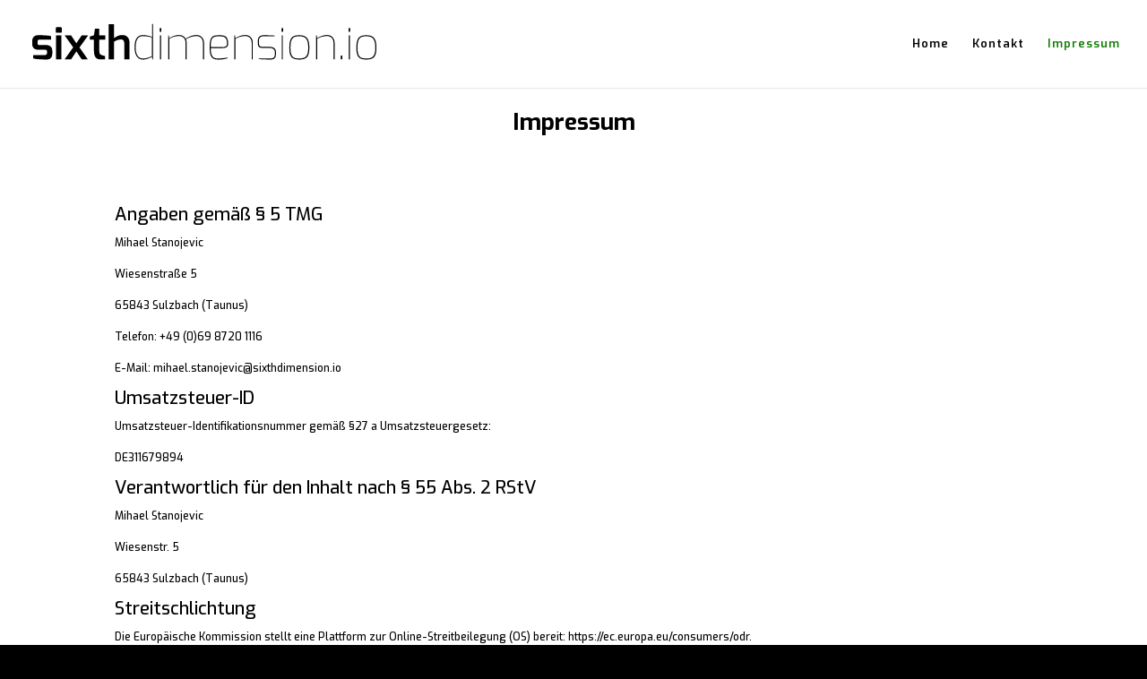

--- FILE ---
content_type: text/html; charset=UTF-8
request_url: https://sixthdimension.io/impressum
body_size: 7262
content:
<!DOCTYPE html>
<html lang="en-GB">
<head>
	<meta charset="UTF-8" />
<meta http-equiv="X-UA-Compatible" content="IE=edge">
	<link rel="pingback" href="https://sixthdimension.io/xmlrpc.php" />

	<script type="text/javascript">
		document.documentElement.className = 'js';
	</script>

	<script>var et_site_url='https://sixthdimension.io';var et_post_id='1108';function et_core_page_resource_fallback(a,b){"undefined"===typeof b&&(b=a.sheet.cssRules&&0===a.sheet.cssRules.length);b&&(a.onerror=null,a.onload=null,a.href?a.href=et_site_url+"/?et_core_page_resource="+a.id+et_post_id:a.src&&(a.src=et_site_url+"/?et_core_page_resource="+a.id+et_post_id))}
</script><meta name='robots' content='index, follow, max-image-preview:large, max-snippet:-1, max-video-preview:-1' />

	<!-- This site is optimized with the Yoast SEO plugin v16.1.1 - https://yoast.com/wordpress/plugins/seo/ -->
	<title>Impressum | sixthdimension</title>
	<link rel="canonical" href="https://sixthdimension.io/impressum" />
	<meta property="og:locale" content="en_GB" />
	<meta property="og:type" content="article" />
	<meta property="og:title" content="Impressum | sixthdimension" />
	<meta property="og:url" content="https://sixthdimension.io/impressum" />
	<meta property="og:site_name" content="sixthdimension" />
	<meta property="article:modified_time" content="2019-09-12T23:11:39+00:00" />
	<meta name="twitter:card" content="summary_large_image" />
	<meta name="twitter:label1" content="Estimated reading time">
	<meta name="twitter:data1" content="3 minutes">
	<script type="application/ld+json" class="yoast-schema-graph">{"@context":"https://schema.org","@graph":[{"@type":"WebSite","@id":"https://sixthdimension.io/#website","url":"https://sixthdimension.io/","name":"sixthdimension","description":"engagement on many levels","potentialAction":[{"@type":"SearchAction","target":"https://sixthdimension.io/?s={search_term_string}","query-input":"required name=search_term_string"}],"inLanguage":"en-GB"},{"@type":"WebPage","@id":"https://sixthdimension.io/impressum#webpage","url":"https://sixthdimension.io/impressum","name":"Impressum | sixthdimension","isPartOf":{"@id":"https://sixthdimension.io/#website"},"datePublished":"2019-09-12T20:04:35+00:00","dateModified":"2019-09-12T23:11:39+00:00","breadcrumb":{"@id":"https://sixthdimension.io/impressum#breadcrumb"},"inLanguage":"en-GB","potentialAction":[{"@type":"ReadAction","target":["https://sixthdimension.io/impressum"]}]},{"@type":"BreadcrumbList","@id":"https://sixthdimension.io/impressum#breadcrumb","itemListElement":[{"@type":"ListItem","position":1,"item":{"@type":"WebPage","@id":"https://sixthdimension.io/","url":"https://sixthdimension.io/","name":"Home"}},{"@type":"ListItem","position":2,"item":{"@type":"WebPage","@id":"https://sixthdimension.io/impressum","url":"https://sixthdimension.io/impressum","name":"Impressum"}}]}]}</script>
	<!-- / Yoast SEO plugin. -->


<link rel='dns-prefetch' href='//fonts.googleapis.com' />
<link rel='dns-prefetch' href='//s.w.org' />
<link rel="alternate" type="application/rss+xml" title="sixthdimension &raquo; Feed" href="https://sixthdimension.io/feed" />
<link rel="alternate" type="application/rss+xml" title="sixthdimension &raquo; Comments Feed" href="https://sixthdimension.io/comments/feed" />
		<script type="text/javascript">
			window._wpemojiSettings = {"baseUrl":"https:\/\/s.w.org\/images\/core\/emoji\/13.0.1\/72x72\/","ext":".png","svgUrl":"https:\/\/s.w.org\/images\/core\/emoji\/13.0.1\/svg\/","svgExt":".svg","source":{"concatemoji":"https:\/\/sixthdimension.io\/wp-includes\/js\/wp-emoji-release.min.js?ver=d0bd296eba2e3cf578011c34dd3c1939"}};
			!function(e,a,t){var n,r,o,i=a.createElement("canvas"),p=i.getContext&&i.getContext("2d");function s(e,t){var a=String.fromCharCode;p.clearRect(0,0,i.width,i.height),p.fillText(a.apply(this,e),0,0);e=i.toDataURL();return p.clearRect(0,0,i.width,i.height),p.fillText(a.apply(this,t),0,0),e===i.toDataURL()}function c(e){var t=a.createElement("script");t.src=e,t.defer=t.type="text/javascript",a.getElementsByTagName("head")[0].appendChild(t)}for(o=Array("flag","emoji"),t.supports={everything:!0,everythingExceptFlag:!0},r=0;r<o.length;r++)t.supports[o[r]]=function(e){if(!p||!p.fillText)return!1;switch(p.textBaseline="top",p.font="600 32px Arial",e){case"flag":return s([127987,65039,8205,9895,65039],[127987,65039,8203,9895,65039])?!1:!s([55356,56826,55356,56819],[55356,56826,8203,55356,56819])&&!s([55356,57332,56128,56423,56128,56418,56128,56421,56128,56430,56128,56423,56128,56447],[55356,57332,8203,56128,56423,8203,56128,56418,8203,56128,56421,8203,56128,56430,8203,56128,56423,8203,56128,56447]);case"emoji":return!s([55357,56424,8205,55356,57212],[55357,56424,8203,55356,57212])}return!1}(o[r]),t.supports.everything=t.supports.everything&&t.supports[o[r]],"flag"!==o[r]&&(t.supports.everythingExceptFlag=t.supports.everythingExceptFlag&&t.supports[o[r]]);t.supports.everythingExceptFlag=t.supports.everythingExceptFlag&&!t.supports.flag,t.DOMReady=!1,t.readyCallback=function(){t.DOMReady=!0},t.supports.everything||(n=function(){t.readyCallback()},a.addEventListener?(a.addEventListener("DOMContentLoaded",n,!1),e.addEventListener("load",n,!1)):(e.attachEvent("onload",n),a.attachEvent("onreadystatechange",function(){"complete"===a.readyState&&t.readyCallback()})),(n=t.source||{}).concatemoji?c(n.concatemoji):n.wpemoji&&n.twemoji&&(c(n.twemoji),c(n.wpemoji)))}(window,document,window._wpemojiSettings);
		</script>
		<meta content="Divi Child Theme v.1.0.0" name="generator"/><style type="text/css">
img.wp-smiley,
img.emoji {
	display: inline !important;
	border: none !important;
	box-shadow: none !important;
	height: 1em !important;
	width: 1em !important;
	margin: 0 .07em !important;
	vertical-align: -0.1em !important;
	background: none !important;
	padding: 0 !important;
}
</style>
	<link rel='stylesheet' id='wp-block-library-css'  href='https://sixthdimension.io/wp-includes/css/dist/block-library/style.min.css?ver=d0bd296eba2e3cf578011c34dd3c1939' type='text/css' media='all' />
<link rel='stylesheet' id='parent-style-css'  href='https://sixthdimension.io/wp-content/themes/Divi/style.css?ver=d0bd296eba2e3cf578011c34dd3c1939' type='text/css' media='all' />
<link rel='stylesheet' id='divi-fonts-css'  href='https://fonts.googleapis.com/css?family=Open+Sans:300italic,400italic,600italic,700italic,800italic,400,300,600,700,800&#038;subset=latin,latin-ext&#038;display=swap' type='text/css' media='all' />
<link rel='stylesheet' id='divi-style-css'  href='https://sixthdimension.io/wp-content/themes/Divi-Child-Theme/style.css?ver=4.7.0' type='text/css' media='all' />
<link rel='stylesheet' id='et-builder-googlefonts-cached-css'  href='https://fonts.googleapis.com/css?family=Exo:100,100italic,200,200italic,300,300italic,regular,italic,500,500italic,600,600italic,700,700italic,800,800italic,900,900italic&#038;subset=latin,latin-ext&#038;display=swap' type='text/css' media='all' />
<link rel='stylesheet' id='dashicons-css'  href='https://sixthdimension.io/wp-includes/css/dashicons.min.css?ver=d0bd296eba2e3cf578011c34dd3c1939' type='text/css' media='all' />
<script type='text/javascript' src='https://sixthdimension.io/wp-includes/js/jquery/jquery.min.js?ver=3.5.1' id='jquery-core-js'></script>
<script type='text/javascript' src='https://sixthdimension.io/wp-includes/js/jquery/jquery-migrate.min.js?ver=3.3.2' id='jquery-migrate-js'></script>
<link rel="https://api.w.org/" href="https://sixthdimension.io/wp-json/" /><link rel="alternate" type="application/json" href="https://sixthdimension.io/wp-json/wp/v2/pages/1108" /><link rel="EditURI" type="application/rsd+xml" title="RSD" href="https://sixthdimension.io/xmlrpc.php?rsd" />
<link rel="wlwmanifest" type="application/wlwmanifest+xml" href="https://sixthdimension.io/wp-includes/wlwmanifest.xml" /> 

<link rel='shortlink' href='https://sixthdimension.io/?p=1108' />
<link rel="alternate" type="application/json+oembed" href="https://sixthdimension.io/wp-json/oembed/1.0/embed?url=https%3A%2F%2Fsixthdimension.io%2Fimpressum" />
<link rel="alternate" type="text/xml+oembed" href="https://sixthdimension.io/wp-json/oembed/1.0/embed?url=https%3A%2F%2Fsixthdimension.io%2Fimpressum&#038;format=xml" />
<meta name="viewport" content="width=device-width, initial-scale=1.0, maximum-scale=1.0, user-scalable=0" /><style type="text/css" id="custom-background-css">
body.custom-background { background-color: #000000; }
</style>
	<link rel="icon" href="https://sixthdimension.io/wp-content/uploads/2019/05/cropped-logo1-e1559227706173-32x32.png" sizes="32x32" />
<link rel="icon" href="https://sixthdimension.io/wp-content/uploads/2019/05/cropped-logo1-e1559227706173-192x192.png" sizes="192x192" />
<link rel="apple-touch-icon" href="https://sixthdimension.io/wp-content/uploads/2019/05/cropped-logo1-e1559227706173-180x180.png" />
<meta name="msapplication-TileImage" content="https://sixthdimension.io/wp-content/uploads/2019/05/cropped-logo1-e1559227706173-270x270.png" />
<link rel="stylesheet" id="et-core-unified-1108-cached-inline-styles" href="https://sixthdimension.io/wp-content/et-cache/1108/et-core-unified-1108-17689058469013.min.css" onerror="et_core_page_resource_fallback(this, true)" onload="et_core_page_resource_fallback(this)" /></head>
<body data-rsssl=1 class="page-template-default page page-id-1108 custom-background et_pb_button_helper_class et_fullwidth_nav et_fixed_nav et_show_nav et_hide_fixed_logo et_primary_nav_dropdown_animation_fade et_secondary_nav_dropdown_animation_fade et_header_style_left et_pb_svg_logo et_pb_footer_columns6 et_cover_background et_pb_gutter osx et_pb_gutters3 et_pb_pagebuilder_layout et_no_sidebar et_divi_theme et-db et_minified_js et_minified_css">
	<div id="page-container">

	
	
			<header id="main-header" data-height-onload="83">
			<div class="container clearfix et_menu_container">
							<div class="logo_container">
					<span class="logo_helper"></span>
					<a href="https://sixthdimension.io/">
						<img src="https://sixthdimension.io/wp-content/uploads/2019/09/sd-io-logo_pfade.svg" alt="sixthdimension" id="logo" data-height-percentage="76" />
					</a>
				</div>
							<div id="et-top-navigation" data-height="83" data-fixed-height="60">
											<nav id="top-menu-nav">
						<ul id="top-menu" class="nav"><li id="menu-item-1235" class="menu-item menu-item-type-post_type menu-item-object-page menu-item-home menu-item-1235"><a href="https://sixthdimension.io/">Home</a></li>
<li id="menu-item-1069" class="menu-item menu-item-type-post_type menu-item-object-page menu-item-1069"><a href="https://sixthdimension.io/info">Kontakt</a></li>
<li id="menu-item-1232" class="menu-item menu-item-type-post_type menu-item-object-page current-menu-item page_item page-item-1108 current_page_item menu-item-1232"><a href="https://sixthdimension.io/impressum" aria-current="page">Impressum</a></li>
</ul>						</nav>
					
					
					
					
					<div id="et_mobile_nav_menu">
				<div class="mobile_nav closed">
					<span class="select_page">Select Page</span>
					<span class="mobile_menu_bar mobile_menu_bar_toggle"></span>
				</div>
			</div>				</div> <!-- #et-top-navigation -->
			</div> <!-- .container -->
			<div class="et_search_outer">
				<div class="container et_search_form_container">
					<form role="search" method="get" class="et-search-form" action="https://sixthdimension.io/">
					<input type="search" class="et-search-field" placeholder="Search &hellip;" value="" name="s" title="Search for:" />					</form>
					<span class="et_close_search_field"></span>
				</div>
			</div>
		</header> <!-- #main-header -->
			<div id="et-main-area">
	
<div id="main-content">


			
				<article id="post-1108" class="post-1108 page type-page status-publish hentry">

				
					<div class="entry-content">
					<div id="et-boc" class="et-boc">
			
		<div class="et-l et-l--post">
			<div class="et_builder_inner_content et_pb_gutters3">
		<div class="et_pb_section et_pb_section_0 et_section_regular" >
				
				
				
				
					<div class="et_pb_row et_pb_row_0">
				<div class="et_pb_column et_pb_column_4_4 et_pb_column_0  et_pb_css_mix_blend_mode_passthrough et-last-child">
				
				
				<div class="et_pb_module et_pb_text et_pb_text_0  et_pb_text_align_justified et_pb_bg_layout_light">
				
				
				<div class="et_pb_text_inner"><h1>Impressum</h1>
<p>&nbsp;</p>
<p>&nbsp;</p>
<h2>Angaben gemäß § 5 TMG</h2>
<p>Mihael Stanojevic</p>
<p>Wiesenstraße 5</p>
<p>65843 Sulzbach (Taunus)</p>
<p>Telefon: +49 (0)69 8720 1116</p>
<p>E-Mail: mihael.stanojevic@sixthdimension.io</p>
<h2>Umsatzsteuer-ID</h2>
<p>Umsatzsteuer-Identifikationsnummer gemäß §27 a Umsatzsteuergesetz:</p>
<p>DE311679894</p>
<h2>Verantwortlich für den Inhalt nach § 55 Abs. 2 RStV</h2>
<p>Mihael Stanojevic</p>
<p>Wiesenstr. 5</p>
<p>65843 Sulzbach (Taunus)</p>
<h2>Streitschlichtung</h2>
<p>Die Europäische Kommission stellt eine Plattform zur Online-Streitbeilegung (OS) bereit: <a href="https://ec.europa.eu/consumers/odr" target="_blank" rel="noopener noreferrer">https://ec.europa.eu/consumers/odr</a>.<br /> Unsere E-Mail-Adresse finden Sie oben im Impressum.</p>
<p>Wir sind nicht bereit oder verpflichtet, an Streitbeilegungsverfahren vor einer Verbraucherschlichtungsstelle teilzunehmen.</p>
<h3>Haftung für Inhalte</h3>
<p>Als Diensteanbieter sind wir gemäß § 7 Abs.1 TMG für eigene Inhalte auf diesen Seiten nach den allgemeinen Gesetzen verantwortlich. Nach §§ 8 bis 10 TMG sind wir als Diensteanbieter jedoch nicht verpflichtet, übermittelte oder gespeicherte fremde Informationen zu überwachen oder nach Umständen zu forschen, die auf eine rechtswidrige Tätigkeit hinweisen.</p>
<p>Verpflichtungen zur Entfernung oder Sperrung der Nutzung von Informationen nach den allgemeinen Gesetzen bleiben hiervon unberührt. Eine diesbezügliche Haftung ist jedoch erst ab dem Zeitpunkt der Kenntnis einer konkreten Rechtsverletzung möglich. Bei Bekanntwerden von entsprechenden Rechtsverletzungen werden wir diese Inhalte umgehend entfernen.</p>
<h3>Haftung für Links</h3>
<p>Unser Angebot enthält Links zu externen Websites Dritter, auf deren Inhalte wir keinen Einfluss haben. Deshalb können wir für diese fremden Inhalte auch keine Gewähr übernehmen. Für die Inhalte der verlinkten Seiten ist stets der jeweilige Anbieter oder Betreiber der Seiten verantwortlich. Die verlinkten Seiten wurden zum Zeitpunkt der Verlinkung auf mögliche Rechtsverstöße überprüft. Rechtswidrige Inhalte waren zum Zeitpunkt der Verlinkung nicht erkennbar.</p>
<p>Eine permanente inhaltliche Kontrolle der verlinkten Seiten ist jedoch ohne konkrete Anhaltspunkte einer Rechtsverletzung nicht zumutbar. Bei Bekanntwerden von Rechtsverletzungen werden wir derartige Links umgehend entfernen.</p>
<h3>Urheberrecht</h3>
<p>Die durch die Seitenbetreiber erstellten Inhalte und Werke auf diesen Seiten unterliegen dem deutschen Urheberrecht. Die Vervielfältigung, Bearbeitung, Verbreitung und jede Art der Verwertung außerhalb der Grenzen des Urheberrechtes bedürfen der schriftlichen Zustimmung des jeweiligen Autors bzw. Erstellers. Downloads und Kopien dieser Seite sind nur für den privaten, nicht kommerziellen Gebrauch gestattet.</p>
<p>Soweit die Inhalte auf dieser Seite nicht vom Betreiber erstellt wurden, werden die Urheberrechte Dritter beachtet. Insbesondere werden Inhalte Dritter als solche gekennzeichnet. Sollten Sie trotzdem auf eine Urheberrechtsverletzung aufmerksam werden, bitten wir um einen entsprechenden Hinweis. Bei Bekanntwerden von Rechtsverletzungen werden wir derartige Inhalte umgehend entfernen.</p>
<p>Quelle: <a href="https://www.e-recht24.de">https://www.e-recht24.de</a></p></div>
			</div> <!-- .et_pb_text -->
			</div> <!-- .et_pb_column -->
				
				
			</div> <!-- .et_pb_row -->
				
				
			</div> <!-- .et_pb_section --><div class="et_pb_section et_pb_section_1 et_pb_with_background et_section_regular" >
				
				
				
				
					<div class="et_pb_row et_pb_row_1">
				<div class="et_pb_column et_pb_column_1_3 et_pb_column_1  et_pb_css_mix_blend_mode_passthrough">
				
				
				<div class="et_pb_module et_pb_text et_pb_text_1 et_clickable  et_pb_text_align_left et_pb_bg_layout_light">
				
				
				<div class="et_pb_text_inner"><p style="text-align: center;">Contact</p></div>
			</div> <!-- .et_pb_text -->
			</div> <!-- .et_pb_column --><div class="et_pb_column et_pb_column_1_3 et_pb_column_2  et_pb_css_mix_blend_mode_passthrough">
				
				
				<div class="et_pb_module et_pb_text et_pb_text_2 et_clickable  et_pb_text_align_left et_pb_bg_layout_light">
				
				
				<div class="et_pb_text_inner"><p style="text-align: center;">Impressum</p></div>
			</div> <!-- .et_pb_text -->
			</div> <!-- .et_pb_column --><div class="et_pb_column et_pb_column_1_3 et_pb_column_3  et_pb_css_mix_blend_mode_passthrough et-last-child">
				
				
				<div class="et_pb_module et_pb_text et_pb_text_3 et_clickable  et_pb_text_align_left et_pb_bg_layout_light">
				
				
				<div class="et_pb_text_inner"><p style="text-align: center;">Datenschutz</p></div>
			</div> <!-- .et_pb_text -->
			</div> <!-- .et_pb_column -->
				
				
			</div> <!-- .et_pb_row -->
				
				
			</div> <!-- .et_pb_section -->		</div><!-- .et_builder_inner_content -->
	</div><!-- .et-l -->
	
			
		</div><!-- #et-boc -->
							</div> <!-- .entry-content -->

				
				</article> <!-- .et_pb_post -->

			

</div> <!-- #main-content -->


	<span class="et_pb_scroll_top et-pb-icon"></span>


			<footer id="main-footer">
				
				

		
				<div id="footer-bottom">
					<div class="container clearfix">
				<div id="footer-info">Designed by sixthdimension. All rights reserved.</div>					</div>	<!-- .container -->
				</div>
			</footer> <!-- #main-footer -->
		</div> <!-- #et-main-area -->


	</div> <!-- #page-container -->

		<script type="text/javascript">
				var et_link_options_data = [{"class":"et_pb_text_1","url":"https:\/\/sixthdimension.io\/Info","target":"_self"},{"class":"et_pb_text_2","url":"https:\/\/sixthdimension.io\/Impressum","target":"_self"},{"class":"et_pb_text_3","url":"https:\/\/sixthdimension.io\/Datenschutz","target":"_self"}];
			</script>
	<script type='text/javascript' id='divi-custom-script-js-extra'>
/* <![CDATA[ */
var DIVI = {"item_count":"%d Item","items_count":"%d Items"};
var et_shortcodes_strings = {"previous":"Previous","next":"Next"};
var et_pb_custom = {"ajaxurl":"https:\/\/sixthdimension.io\/wp-admin\/admin-ajax.php","images_uri":"https:\/\/sixthdimension.io\/wp-content\/themes\/Divi\/images","builder_images_uri":"https:\/\/sixthdimension.io\/wp-content\/themes\/Divi\/includes\/builder\/images","et_frontend_nonce":"826bd5a9e3","subscription_failed":"Please, check the fields below to make sure you entered the correct information.","et_ab_log_nonce":"39c9efa928","fill_message":"Please, fill in the following fields:","contact_error_message":"Please, fix the following errors:","invalid":"Invalid email","captcha":"Captcha","prev":"Prev","previous":"Previous","next":"Next","wrong_captcha":"You entered the wrong number in captcha.","wrong_checkbox":"Checkbox","ignore_waypoints":"no","is_divi_theme_used":"1","widget_search_selector":".widget_search","ab_tests":[],"is_ab_testing_active":"","page_id":"1108","unique_test_id":"","ab_bounce_rate":"5","is_cache_plugin_active":"no","is_shortcode_tracking":"","tinymce_uri":""}; var et_builder_utils_params = {"condition":{"diviTheme":true,"extraTheme":false},"scrollLocations":["app","top"],"builderScrollLocations":{"desktop":"app","tablet":"app","phone":"app"},"onloadScrollLocation":"app","builderType":"fe"}; var et_frontend_scripts = {"builderCssContainerPrefix":"#et-boc","builderCssLayoutPrefix":"#et-boc .et-l"};
var et_pb_box_shadow_elements = [];
var et_pb_motion_elements = {"desktop":[],"tablet":[],"phone":[]};
var et_pb_sticky_elements = [];
/* ]]> */
</script>
<script type='text/javascript' src='https://sixthdimension.io/wp-content/themes/Divi/js/custom.unified.js?ver=4.7.0' id='divi-custom-script-js'></script>
<script type='text/javascript' src='https://sixthdimension.io/wp-content/themes/Divi/core/admin/js/common.js?ver=4.7.0' id='et-core-common-js'></script>
<script type='text/javascript' src='https://sixthdimension.io/wp-includes/js/wp-embed.min.js?ver=d0bd296eba2e3cf578011c34dd3c1939' id='wp-embed-js'></script>
</body>
</html>


--- FILE ---
content_type: text/css
request_url: https://sixthdimension.io/wp-content/themes/Divi-Child-Theme/style.css?ver=4.7.0
body_size: 120
content:
/*
 Theme Name:  Divi Child Theme
 Theme URI:    https://divilife.com
 Description:  Child Theme for Divi
 Author:       Tim Strifler
 Author URI:   https://divilife.com
 Template:     Divi
 Version:      1.0.0
*/

/*****Add any custom CSS below this line*****/

.et_pb_column:hover{
    transition: scale(1);
    s-webkit-transition:;
    -moz-transition:;
    -ms-transition:;
    -o-transition:;
    -webkit-transition:;
}





--- FILE ---
content_type: image/svg+xml
request_url: https://sixthdimension.io/wp-content/uploads/2019/09/sd-io-logo_pfade.svg
body_size: 1578
content:
<?xml version="1.0" encoding="utf-8"?>
<!-- Generator: Adobe Illustrator 22.1.0, SVG Export Plug-In . SVG Version: 6.00 Build 0)  -->
<svg version="1.1" id="Ebene_1" xmlns="http://www.w3.org/2000/svg" xmlns:xlink="http://www.w3.org/1999/xlink" x="0px" y="0px"
	 viewBox="0 0 1200 230" style="enable-background:new 0 0 1200 230;" xml:space="preserve">
<g>
	<path d="M6,107.2c0-12.9,5.5-21.9,21.7-21.9c13.2,0,36.2,0.9,43.2,3.6v12.1H32c-7.2,0-7.7,2.5-7.7,7.1v5c0,6.4,3.3,6.6,7.7,6.6
		h21.7c15.1,0,21.5,9.1,21.5,21.2v8.2c0,17.1-10.4,21.2-20.4,21.2c-12.9,0-39.5-1.3-45.3-3.9v-11.9h40.7c0.9,0,6.8,0.3,6.8-6.4v-5.3
		c0-4.2-1.4-6.6-6.8-6.6H28.8C14,136.2,6,130.7,6,114.5V107.2z"/>
	<path d="M87,61.5c0-2.5,1.3-4.1,3.8-4.1h13.4c2.4,0,3.6,1.9,3.6,4.1v11.9c0,2.4-1.4,3.6-3.6,3.6H90.7c-2.2,0-3.8-1.4-3.8-3.6V61.5z
		 M88.1,86.2h18.2v83.5H88.1V86.2z"/>
	<path d="M146.9,127.8l-29.4-41.7h22.3l17.9,27.5l18.4-27.5h22.2l-29.6,42.1l28.3,41.3h-20.9l-18.2-27.4l-18.1,27.4h-22.3
		L146.9,127.8z"/>
	<path d="M204.1,89.9l14.1-3.9l3.5-23.3h14.8V86h20.8V101h-20.8v36.6c0,12.7,3.1,15.6,7.9,17.1c0,0,10.7,3.3,11.8,3.3v11.6h-17.3
		c-12.3,0-20.6-7.7-20.6-29.9V101h-14.1V89.9z"/>
	<path d="M269.2,46.6h18.2v48.9c7.9-5.2,15.2-10.7,28-10.7c18.6,0,25.3,13.2,25.3,28.3v56.6h-18.2v-56.8c0-9-4.6-12.7-11-12.7
		c-10.2,0-15.6,2.7-24.1,7.9v61.6h-18.2V46.6z"/>
	<path d="M386.8,84.9c7.1,0,21.1,2.2,31.1,6.3v-45h3.3v123.4h-2l-1.6-9.3c-4.1,3.8-20.1,10.2-30.8,10.2c-22.8,0-28.9-23.1-28.9-42.3
		C357.8,106.9,363,84.9,386.8,84.9z M386.8,166.8c12.4,0,22.5-4.4,30.8-8.6V93.4c-10.8-2.8-18.7-4.7-30.8-4.7
		c-13.2,0-25.2,6.8-25.2,39.6C361.6,156.8,373.4,166.8,386.8,166.8z"/>
	<path d="M444.6,62.1c0-1.3,0.6-1.9,1.9-1.9h1.7c1.3,0,1.7,0.8,1.7,1.9v9.7c0,1.3-0.6,1.9-1.7,1.9h-1.7c-1.1,0-1.9-0.8-1.9-1.9V62.1
		z M445.2,86.2h3.8v83.5h-3.8V86.2z"/>
	<path d="M473.4,86.2h2.2l1.6,9.7c9.1-6,21.2-11.2,34-11.2c10.7,0,18.4,5.3,22.5,12.9c8.2-6.1,24.5-12.9,37.1-12.9
		c16.7,0,25.8,12.9,25.8,26.7v58.2h-3.8v-58.2c0-12.4-8-23-22-23c-13.2,0-25.2,5-36.3,11c1.6,3.8,2.5,7.7,2.5,11.9v58.2h-3.8v-58.2
		c0-12.4-8-23-22-23c-13.8,0-22.3,3.3-34,9.6v71.5h-3.8V86.2z"/>
	<path d="M647.9,85.5c19,0,31.8,1.9,31.8,29.6c0,12.4-7.9,15.2-21.4,15.2h-38.4c0,31.8,9.9,36.3,23.6,36.3c14.5,0,22.8-1.4,34.6-3.1
		v2.5c-12.7,3.6-21.5,4.6-34.6,4.4c-21.4-0.3-27.4-12.1-27.4-42.9C616.1,90.7,624.6,85.5,647.9,85.5z M658.3,126.7
		c8.8,0,17.6-0.6,17.6-11.6c0-23.6-9.4-25.8-28-25.8c-21.9,0-28,4.7-28,37.4H658.3z"/>
	<path d="M700.9,86.2h2.2l1.6,9.7c9.1-6,21.2-11.2,34-11.2c16.7,0,25.8,12.9,25.8,26.7v58.2h-3.8v-58.2c0-12.4-8-23-22-23
		c-13.8,0-22.3,3.3-34,9.6v71.5h-3.8V86.2z"/>
	<path d="M781.8,105.4c0-12.9,5.5-20,21.7-20c8.2,0,28.1,0.6,36.3,1.4V89h-36.3c-13.2,0-17.9,5-17.9,16.3v7.2
		c0,13.5,6.1,13.7,17.9,13.7h20.1c11.9,0,20.4,6.1,20.4,17.9v7.7c0,17.1-10.4,18.6-20.4,18.6c-7.7,0-32.4-0.9-38.4-1.6v-2.2h38.4
		c7.4,0,16.7-0.2,16.7-14.8v-7.7c0-7.7-5.5-14.1-16.7-14.1h-20.1c-14.8,0-21.7-1.3-21.7-17.5V105.4z"/>
	<path d="M863.3,62.1c0-1.3,0.6-1.9,1.9-1.9h1.7c1.3,0,1.7,0.8,1.7,1.9v9.7c0,1.3-0.6,1.9-1.7,1.9h-1.7c-1.1,0-1.9-0.8-1.9-1.9V62.1
		z M863.9,86.2h3.8v83.5h-3.8V86.2z"/>
	<path d="M924.3,85.4c27.2,0,34.6,14.3,34.6,43.7c0,30.5-8.2,41.3-34.6,41.3c-27.7,0-34.3-11.5-34.3-41.3
		C890,95,899.3,85.4,924.3,85.4z M924.3,166.7c20.1,0,30.8-5.8,30.8-37.6c0-34.1-11.8-39.9-30.8-39.9c-18.9,0-30.5,3.5-30.5,39.9
		C893.8,162.3,904.3,166.7,924.3,166.7z"/>
	<path d="M982.1,86.2h2.2l1.6,9.7c9.1-6,21.2-11.2,34-11.2c16.7,0,25.8,12.9,25.8,26.7v58.2h-3.8v-58.2c0-12.4-8-23-22-23
		c-13.8,0-22.3,3.3-34,9.6v71.5h-3.8V86.2z"/>
	<path d="M1067,158c0-1.3,0.6-1.9,1.9-1.9h1.7c1.3,0,1.9,0.8,1.9,1.9v9.7c0,1.3-0.8,1.9-1.9,1.9h-1.7c-1.1,0-1.9-0.8-1.9-1.9V158z"
		/>
	<path d="M1093.9,62.1c0-1.3,0.6-1.9,1.9-1.9h1.7c1.3,0,1.7,0.8,1.7,1.9v9.7c0,1.3-0.6,1.9-1.7,1.9h-1.7c-1.1,0-1.9-0.8-1.9-1.9
		V62.1z M1094.5,86.2h3.8v83.5h-3.8V86.2z"/>
	<path d="M1154.9,85.4c27.2,0,34.6,14.3,34.6,43.7c0,30.5-8.2,41.3-34.6,41.3c-27.7,0-34.3-11.5-34.3-41.3
		C1120.6,95,1129.9,85.4,1154.9,85.4z M1154.9,166.7c20.1,0,30.8-5.8,30.8-37.6c0-34.1-11.8-39.9-30.8-39.9
		c-18.9,0-30.5,3.5-30.5,39.9C1124.4,162.3,1134.9,166.7,1154.9,166.7z"/>
</g>
</svg>


--- FILE ---
content_type: image/svg+xml
request_url: https://sixthdimension.io/wp-content/uploads/2019/09/sd-io-logo_pfade.svg
body_size: 1578
content:
<?xml version="1.0" encoding="utf-8"?>
<!-- Generator: Adobe Illustrator 22.1.0, SVG Export Plug-In . SVG Version: 6.00 Build 0)  -->
<svg version="1.1" id="Ebene_1" xmlns="http://www.w3.org/2000/svg" xmlns:xlink="http://www.w3.org/1999/xlink" x="0px" y="0px"
	 viewBox="0 0 1200 230" style="enable-background:new 0 0 1200 230;" xml:space="preserve">
<g>
	<path d="M6,107.2c0-12.9,5.5-21.9,21.7-21.9c13.2,0,36.2,0.9,43.2,3.6v12.1H32c-7.2,0-7.7,2.5-7.7,7.1v5c0,6.4,3.3,6.6,7.7,6.6
		h21.7c15.1,0,21.5,9.1,21.5,21.2v8.2c0,17.1-10.4,21.2-20.4,21.2c-12.9,0-39.5-1.3-45.3-3.9v-11.9h40.7c0.9,0,6.8,0.3,6.8-6.4v-5.3
		c0-4.2-1.4-6.6-6.8-6.6H28.8C14,136.2,6,130.7,6,114.5V107.2z"/>
	<path d="M87,61.5c0-2.5,1.3-4.1,3.8-4.1h13.4c2.4,0,3.6,1.9,3.6,4.1v11.9c0,2.4-1.4,3.6-3.6,3.6H90.7c-2.2,0-3.8-1.4-3.8-3.6V61.5z
		 M88.1,86.2h18.2v83.5H88.1V86.2z"/>
	<path d="M146.9,127.8l-29.4-41.7h22.3l17.9,27.5l18.4-27.5h22.2l-29.6,42.1l28.3,41.3h-20.9l-18.2-27.4l-18.1,27.4h-22.3
		L146.9,127.8z"/>
	<path d="M204.1,89.9l14.1-3.9l3.5-23.3h14.8V86h20.8V101h-20.8v36.6c0,12.7,3.1,15.6,7.9,17.1c0,0,10.7,3.3,11.8,3.3v11.6h-17.3
		c-12.3,0-20.6-7.7-20.6-29.9V101h-14.1V89.9z"/>
	<path d="M269.2,46.6h18.2v48.9c7.9-5.2,15.2-10.7,28-10.7c18.6,0,25.3,13.2,25.3,28.3v56.6h-18.2v-56.8c0-9-4.6-12.7-11-12.7
		c-10.2,0-15.6,2.7-24.1,7.9v61.6h-18.2V46.6z"/>
	<path d="M386.8,84.9c7.1,0,21.1,2.2,31.1,6.3v-45h3.3v123.4h-2l-1.6-9.3c-4.1,3.8-20.1,10.2-30.8,10.2c-22.8,0-28.9-23.1-28.9-42.3
		C357.8,106.9,363,84.9,386.8,84.9z M386.8,166.8c12.4,0,22.5-4.4,30.8-8.6V93.4c-10.8-2.8-18.7-4.7-30.8-4.7
		c-13.2,0-25.2,6.8-25.2,39.6C361.6,156.8,373.4,166.8,386.8,166.8z"/>
	<path d="M444.6,62.1c0-1.3,0.6-1.9,1.9-1.9h1.7c1.3,0,1.7,0.8,1.7,1.9v9.7c0,1.3-0.6,1.9-1.7,1.9h-1.7c-1.1,0-1.9-0.8-1.9-1.9V62.1
		z M445.2,86.2h3.8v83.5h-3.8V86.2z"/>
	<path d="M473.4,86.2h2.2l1.6,9.7c9.1-6,21.2-11.2,34-11.2c10.7,0,18.4,5.3,22.5,12.9c8.2-6.1,24.5-12.9,37.1-12.9
		c16.7,0,25.8,12.9,25.8,26.7v58.2h-3.8v-58.2c0-12.4-8-23-22-23c-13.2,0-25.2,5-36.3,11c1.6,3.8,2.5,7.7,2.5,11.9v58.2h-3.8v-58.2
		c0-12.4-8-23-22-23c-13.8,0-22.3,3.3-34,9.6v71.5h-3.8V86.2z"/>
	<path d="M647.9,85.5c19,0,31.8,1.9,31.8,29.6c0,12.4-7.9,15.2-21.4,15.2h-38.4c0,31.8,9.9,36.3,23.6,36.3c14.5,0,22.8-1.4,34.6-3.1
		v2.5c-12.7,3.6-21.5,4.6-34.6,4.4c-21.4-0.3-27.4-12.1-27.4-42.9C616.1,90.7,624.6,85.5,647.9,85.5z M658.3,126.7
		c8.8,0,17.6-0.6,17.6-11.6c0-23.6-9.4-25.8-28-25.8c-21.9,0-28,4.7-28,37.4H658.3z"/>
	<path d="M700.9,86.2h2.2l1.6,9.7c9.1-6,21.2-11.2,34-11.2c16.7,0,25.8,12.9,25.8,26.7v58.2h-3.8v-58.2c0-12.4-8-23-22-23
		c-13.8,0-22.3,3.3-34,9.6v71.5h-3.8V86.2z"/>
	<path d="M781.8,105.4c0-12.9,5.5-20,21.7-20c8.2,0,28.1,0.6,36.3,1.4V89h-36.3c-13.2,0-17.9,5-17.9,16.3v7.2
		c0,13.5,6.1,13.7,17.9,13.7h20.1c11.9,0,20.4,6.1,20.4,17.9v7.7c0,17.1-10.4,18.6-20.4,18.6c-7.7,0-32.4-0.9-38.4-1.6v-2.2h38.4
		c7.4,0,16.7-0.2,16.7-14.8v-7.7c0-7.7-5.5-14.1-16.7-14.1h-20.1c-14.8,0-21.7-1.3-21.7-17.5V105.4z"/>
	<path d="M863.3,62.1c0-1.3,0.6-1.9,1.9-1.9h1.7c1.3,0,1.7,0.8,1.7,1.9v9.7c0,1.3-0.6,1.9-1.7,1.9h-1.7c-1.1,0-1.9-0.8-1.9-1.9V62.1
		z M863.9,86.2h3.8v83.5h-3.8V86.2z"/>
	<path d="M924.3,85.4c27.2,0,34.6,14.3,34.6,43.7c0,30.5-8.2,41.3-34.6,41.3c-27.7,0-34.3-11.5-34.3-41.3
		C890,95,899.3,85.4,924.3,85.4z M924.3,166.7c20.1,0,30.8-5.8,30.8-37.6c0-34.1-11.8-39.9-30.8-39.9c-18.9,0-30.5,3.5-30.5,39.9
		C893.8,162.3,904.3,166.7,924.3,166.7z"/>
	<path d="M982.1,86.2h2.2l1.6,9.7c9.1-6,21.2-11.2,34-11.2c16.7,0,25.8,12.9,25.8,26.7v58.2h-3.8v-58.2c0-12.4-8-23-22-23
		c-13.8,0-22.3,3.3-34,9.6v71.5h-3.8V86.2z"/>
	<path d="M1067,158c0-1.3,0.6-1.9,1.9-1.9h1.7c1.3,0,1.9,0.8,1.9,1.9v9.7c0,1.3-0.8,1.9-1.9,1.9h-1.7c-1.1,0-1.9-0.8-1.9-1.9V158z"
		/>
	<path d="M1093.9,62.1c0-1.3,0.6-1.9,1.9-1.9h1.7c1.3,0,1.7,0.8,1.7,1.9v9.7c0,1.3-0.6,1.9-1.7,1.9h-1.7c-1.1,0-1.9-0.8-1.9-1.9
		V62.1z M1094.5,86.2h3.8v83.5h-3.8V86.2z"/>
	<path d="M1154.9,85.4c27.2,0,34.6,14.3,34.6,43.7c0,30.5-8.2,41.3-34.6,41.3c-27.7,0-34.3-11.5-34.3-41.3
		C1120.6,95,1129.9,85.4,1154.9,85.4z M1154.9,166.7c20.1,0,30.8-5.8,30.8-37.6c0-34.1-11.8-39.9-30.8-39.9
		c-18.9,0-30.5,3.5-30.5,39.9C1124.4,162.3,1134.9,166.7,1154.9,166.7z"/>
</g>
</svg>
